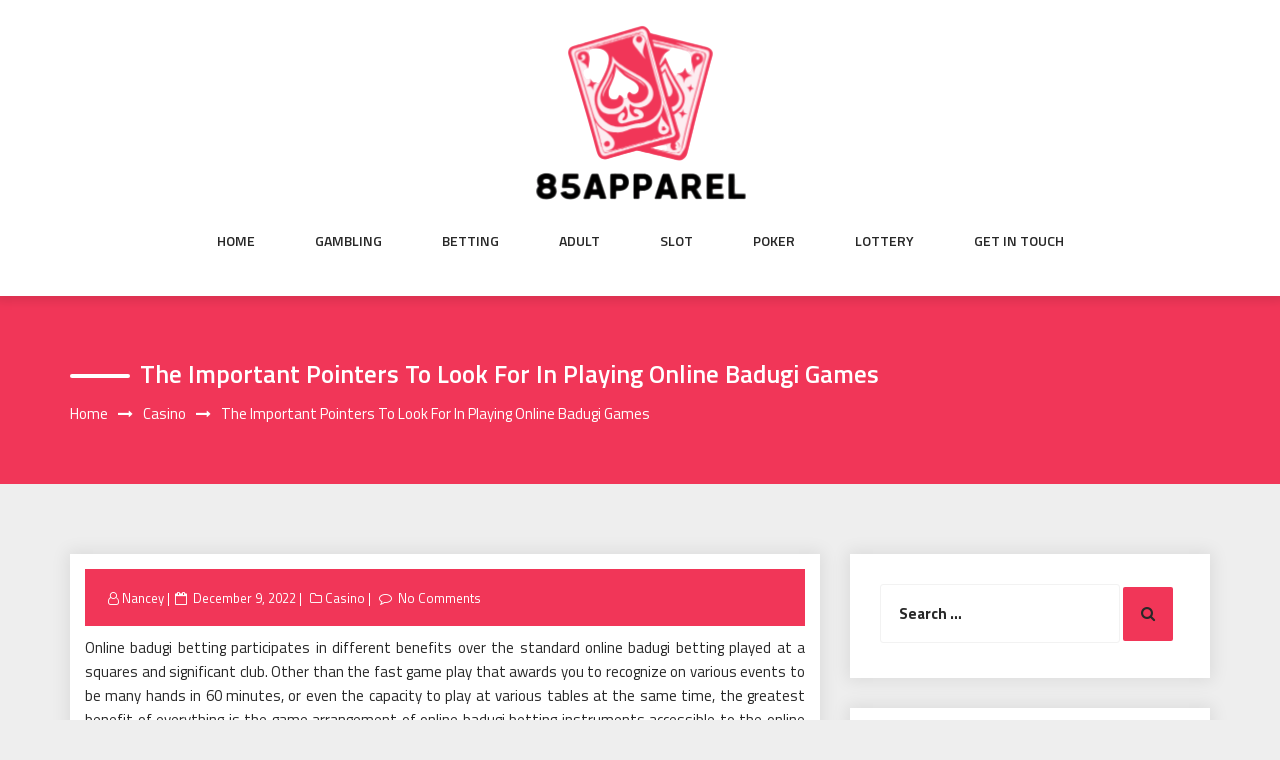

--- FILE ---
content_type: text/html; charset=UTF-8
request_url: http://www.85apparel.com/casino/the-important-pointers-to-look-for-in-playing-online-badugi-games.htm
body_size: 38517
content:
<!DOCTYPE html>
<html lang="en-US" class="no-js no-svg">
<head>
    <meta charset="UTF-8">
    <meta name="viewport" content="width=device-width, initial-scale=1">
    <link rel="profile" href="http://gmpg.org/xfn/11">
    <script>(function(html){html.className = html.className.replace(/\bno-js\b/,'js')})(document.documentElement);</script>
<title>The Important Pointers to Look for In Playing Online Badugi Games &#8211; 85apparel</title>
<meta name='robots' content='max-image-preview:large' />
<link rel='dns-prefetch' href='//fonts.googleapis.com' />
<link rel="alternate" type="application/rss+xml" title="85apparel &raquo; Feed" href="http://www.85apparel.com/feed" />
<link rel="alternate" type="application/rss+xml" title="85apparel &raquo; Comments Feed" href="http://www.85apparel.com/comments/feed" />
<link rel="alternate" type="application/rss+xml" title="85apparel &raquo; The Important Pointers to Look for In Playing Online Badugi Games Comments Feed" href="http://www.85apparel.com/casino/the-important-pointers-to-look-for-in-playing-online-badugi-games.htm/feed" />
<link rel="alternate" title="oEmbed (JSON)" type="application/json+oembed" href="http://www.85apparel.com/wp-json/oembed/1.0/embed?url=http%3A%2F%2Fwww.85apparel.com%2Fcasino%2Fthe-important-pointers-to-look-for-in-playing-online-badugi-games.htm" />
<link rel="alternate" title="oEmbed (XML)" type="text/xml+oembed" href="http://www.85apparel.com/wp-json/oembed/1.0/embed?url=http%3A%2F%2Fwww.85apparel.com%2Fcasino%2Fthe-important-pointers-to-look-for-in-playing-online-badugi-games.htm&#038;format=xml" />
<style id='wp-img-auto-sizes-contain-inline-css' type='text/css'>
img:is([sizes=auto i],[sizes^="auto," i]){contain-intrinsic-size:3000px 1500px}
/*# sourceURL=wp-img-auto-sizes-contain-inline-css */
</style>
<style id='wp-emoji-styles-inline-css' type='text/css'>

	img.wp-smiley, img.emoji {
		display: inline !important;
		border: none !important;
		box-shadow: none !important;
		height: 1em !important;
		width: 1em !important;
		margin: 0 0.07em !important;
		vertical-align: -0.1em !important;
		background: none !important;
		padding: 0 !important;
	}
/*# sourceURL=wp-emoji-styles-inline-css */
</style>
<style id='wp-block-library-inline-css' type='text/css'>
:root{--wp-block-synced-color:#7a00df;--wp-block-synced-color--rgb:122,0,223;--wp-bound-block-color:var(--wp-block-synced-color);--wp-editor-canvas-background:#ddd;--wp-admin-theme-color:#007cba;--wp-admin-theme-color--rgb:0,124,186;--wp-admin-theme-color-darker-10:#006ba1;--wp-admin-theme-color-darker-10--rgb:0,107,160.5;--wp-admin-theme-color-darker-20:#005a87;--wp-admin-theme-color-darker-20--rgb:0,90,135;--wp-admin-border-width-focus:2px}@media (min-resolution:192dpi){:root{--wp-admin-border-width-focus:1.5px}}.wp-element-button{cursor:pointer}:root .has-very-light-gray-background-color{background-color:#eee}:root .has-very-dark-gray-background-color{background-color:#313131}:root .has-very-light-gray-color{color:#eee}:root .has-very-dark-gray-color{color:#313131}:root .has-vivid-green-cyan-to-vivid-cyan-blue-gradient-background{background:linear-gradient(135deg,#00d084,#0693e3)}:root .has-purple-crush-gradient-background{background:linear-gradient(135deg,#34e2e4,#4721fb 50%,#ab1dfe)}:root .has-hazy-dawn-gradient-background{background:linear-gradient(135deg,#faaca8,#dad0ec)}:root .has-subdued-olive-gradient-background{background:linear-gradient(135deg,#fafae1,#67a671)}:root .has-atomic-cream-gradient-background{background:linear-gradient(135deg,#fdd79a,#004a59)}:root .has-nightshade-gradient-background{background:linear-gradient(135deg,#330968,#31cdcf)}:root .has-midnight-gradient-background{background:linear-gradient(135deg,#020381,#2874fc)}:root{--wp--preset--font-size--normal:16px;--wp--preset--font-size--huge:42px}.has-regular-font-size{font-size:1em}.has-larger-font-size{font-size:2.625em}.has-normal-font-size{font-size:var(--wp--preset--font-size--normal)}.has-huge-font-size{font-size:var(--wp--preset--font-size--huge)}.has-text-align-center{text-align:center}.has-text-align-left{text-align:left}.has-text-align-right{text-align:right}.has-fit-text{white-space:nowrap!important}#end-resizable-editor-section{display:none}.aligncenter{clear:both}.items-justified-left{justify-content:flex-start}.items-justified-center{justify-content:center}.items-justified-right{justify-content:flex-end}.items-justified-space-between{justify-content:space-between}.screen-reader-text{border:0;clip-path:inset(50%);height:1px;margin:-1px;overflow:hidden;padding:0;position:absolute;width:1px;word-wrap:normal!important}.screen-reader-text:focus{background-color:#ddd;clip-path:none;color:#444;display:block;font-size:1em;height:auto;left:5px;line-height:normal;padding:15px 23px 14px;text-decoration:none;top:5px;width:auto;z-index:100000}html :where(.has-border-color){border-style:solid}html :where([style*=border-top-color]){border-top-style:solid}html :where([style*=border-right-color]){border-right-style:solid}html :where([style*=border-bottom-color]){border-bottom-style:solid}html :where([style*=border-left-color]){border-left-style:solid}html :where([style*=border-width]){border-style:solid}html :where([style*=border-top-width]){border-top-style:solid}html :where([style*=border-right-width]){border-right-style:solid}html :where([style*=border-bottom-width]){border-bottom-style:solid}html :where([style*=border-left-width]){border-left-style:solid}html :where(img[class*=wp-image-]){height:auto;max-width:100%}:where(figure){margin:0 0 1em}html :where(.is-position-sticky){--wp-admin--admin-bar--position-offset:var(--wp-admin--admin-bar--height,0px)}@media screen and (max-width:600px){html :where(.is-position-sticky){--wp-admin--admin-bar--position-offset:0px}}

/*# sourceURL=wp-block-library-inline-css */
</style><style id='global-styles-inline-css' type='text/css'>
:root{--wp--preset--aspect-ratio--square: 1;--wp--preset--aspect-ratio--4-3: 4/3;--wp--preset--aspect-ratio--3-4: 3/4;--wp--preset--aspect-ratio--3-2: 3/2;--wp--preset--aspect-ratio--2-3: 2/3;--wp--preset--aspect-ratio--16-9: 16/9;--wp--preset--aspect-ratio--9-16: 9/16;--wp--preset--color--black: #000000;--wp--preset--color--cyan-bluish-gray: #abb8c3;--wp--preset--color--white: #ffffff;--wp--preset--color--pale-pink: #f78da7;--wp--preset--color--vivid-red: #cf2e2e;--wp--preset--color--luminous-vivid-orange: #ff6900;--wp--preset--color--luminous-vivid-amber: #fcb900;--wp--preset--color--light-green-cyan: #7bdcb5;--wp--preset--color--vivid-green-cyan: #00d084;--wp--preset--color--pale-cyan-blue: #8ed1fc;--wp--preset--color--vivid-cyan-blue: #0693e3;--wp--preset--color--vivid-purple: #9b51e0;--wp--preset--gradient--vivid-cyan-blue-to-vivid-purple: linear-gradient(135deg,rgb(6,147,227) 0%,rgb(155,81,224) 100%);--wp--preset--gradient--light-green-cyan-to-vivid-green-cyan: linear-gradient(135deg,rgb(122,220,180) 0%,rgb(0,208,130) 100%);--wp--preset--gradient--luminous-vivid-amber-to-luminous-vivid-orange: linear-gradient(135deg,rgb(252,185,0) 0%,rgb(255,105,0) 100%);--wp--preset--gradient--luminous-vivid-orange-to-vivid-red: linear-gradient(135deg,rgb(255,105,0) 0%,rgb(207,46,46) 100%);--wp--preset--gradient--very-light-gray-to-cyan-bluish-gray: linear-gradient(135deg,rgb(238,238,238) 0%,rgb(169,184,195) 100%);--wp--preset--gradient--cool-to-warm-spectrum: linear-gradient(135deg,rgb(74,234,220) 0%,rgb(151,120,209) 20%,rgb(207,42,186) 40%,rgb(238,44,130) 60%,rgb(251,105,98) 80%,rgb(254,248,76) 100%);--wp--preset--gradient--blush-light-purple: linear-gradient(135deg,rgb(255,206,236) 0%,rgb(152,150,240) 100%);--wp--preset--gradient--blush-bordeaux: linear-gradient(135deg,rgb(254,205,165) 0%,rgb(254,45,45) 50%,rgb(107,0,62) 100%);--wp--preset--gradient--luminous-dusk: linear-gradient(135deg,rgb(255,203,112) 0%,rgb(199,81,192) 50%,rgb(65,88,208) 100%);--wp--preset--gradient--pale-ocean: linear-gradient(135deg,rgb(255,245,203) 0%,rgb(182,227,212) 50%,rgb(51,167,181) 100%);--wp--preset--gradient--electric-grass: linear-gradient(135deg,rgb(202,248,128) 0%,rgb(113,206,126) 100%);--wp--preset--gradient--midnight: linear-gradient(135deg,rgb(2,3,129) 0%,rgb(40,116,252) 100%);--wp--preset--font-size--small: 13px;--wp--preset--font-size--medium: 20px;--wp--preset--font-size--large: 36px;--wp--preset--font-size--x-large: 42px;--wp--preset--spacing--20: 0.44rem;--wp--preset--spacing--30: 0.67rem;--wp--preset--spacing--40: 1rem;--wp--preset--spacing--50: 1.5rem;--wp--preset--spacing--60: 2.25rem;--wp--preset--spacing--70: 3.38rem;--wp--preset--spacing--80: 5.06rem;--wp--preset--shadow--natural: 6px 6px 9px rgba(0, 0, 0, 0.2);--wp--preset--shadow--deep: 12px 12px 50px rgba(0, 0, 0, 0.4);--wp--preset--shadow--sharp: 6px 6px 0px rgba(0, 0, 0, 0.2);--wp--preset--shadow--outlined: 6px 6px 0px -3px rgb(255, 255, 255), 6px 6px rgb(0, 0, 0);--wp--preset--shadow--crisp: 6px 6px 0px rgb(0, 0, 0);}:where(.is-layout-flex){gap: 0.5em;}:where(.is-layout-grid){gap: 0.5em;}body .is-layout-flex{display: flex;}.is-layout-flex{flex-wrap: wrap;align-items: center;}.is-layout-flex > :is(*, div){margin: 0;}body .is-layout-grid{display: grid;}.is-layout-grid > :is(*, div){margin: 0;}:where(.wp-block-columns.is-layout-flex){gap: 2em;}:where(.wp-block-columns.is-layout-grid){gap: 2em;}:where(.wp-block-post-template.is-layout-flex){gap: 1.25em;}:where(.wp-block-post-template.is-layout-grid){gap: 1.25em;}.has-black-color{color: var(--wp--preset--color--black) !important;}.has-cyan-bluish-gray-color{color: var(--wp--preset--color--cyan-bluish-gray) !important;}.has-white-color{color: var(--wp--preset--color--white) !important;}.has-pale-pink-color{color: var(--wp--preset--color--pale-pink) !important;}.has-vivid-red-color{color: var(--wp--preset--color--vivid-red) !important;}.has-luminous-vivid-orange-color{color: var(--wp--preset--color--luminous-vivid-orange) !important;}.has-luminous-vivid-amber-color{color: var(--wp--preset--color--luminous-vivid-amber) !important;}.has-light-green-cyan-color{color: var(--wp--preset--color--light-green-cyan) !important;}.has-vivid-green-cyan-color{color: var(--wp--preset--color--vivid-green-cyan) !important;}.has-pale-cyan-blue-color{color: var(--wp--preset--color--pale-cyan-blue) !important;}.has-vivid-cyan-blue-color{color: var(--wp--preset--color--vivid-cyan-blue) !important;}.has-vivid-purple-color{color: var(--wp--preset--color--vivid-purple) !important;}.has-black-background-color{background-color: var(--wp--preset--color--black) !important;}.has-cyan-bluish-gray-background-color{background-color: var(--wp--preset--color--cyan-bluish-gray) !important;}.has-white-background-color{background-color: var(--wp--preset--color--white) !important;}.has-pale-pink-background-color{background-color: var(--wp--preset--color--pale-pink) !important;}.has-vivid-red-background-color{background-color: var(--wp--preset--color--vivid-red) !important;}.has-luminous-vivid-orange-background-color{background-color: var(--wp--preset--color--luminous-vivid-orange) !important;}.has-luminous-vivid-amber-background-color{background-color: var(--wp--preset--color--luminous-vivid-amber) !important;}.has-light-green-cyan-background-color{background-color: var(--wp--preset--color--light-green-cyan) !important;}.has-vivid-green-cyan-background-color{background-color: var(--wp--preset--color--vivid-green-cyan) !important;}.has-pale-cyan-blue-background-color{background-color: var(--wp--preset--color--pale-cyan-blue) !important;}.has-vivid-cyan-blue-background-color{background-color: var(--wp--preset--color--vivid-cyan-blue) !important;}.has-vivid-purple-background-color{background-color: var(--wp--preset--color--vivid-purple) !important;}.has-black-border-color{border-color: var(--wp--preset--color--black) !important;}.has-cyan-bluish-gray-border-color{border-color: var(--wp--preset--color--cyan-bluish-gray) !important;}.has-white-border-color{border-color: var(--wp--preset--color--white) !important;}.has-pale-pink-border-color{border-color: var(--wp--preset--color--pale-pink) !important;}.has-vivid-red-border-color{border-color: var(--wp--preset--color--vivid-red) !important;}.has-luminous-vivid-orange-border-color{border-color: var(--wp--preset--color--luminous-vivid-orange) !important;}.has-luminous-vivid-amber-border-color{border-color: var(--wp--preset--color--luminous-vivid-amber) !important;}.has-light-green-cyan-border-color{border-color: var(--wp--preset--color--light-green-cyan) !important;}.has-vivid-green-cyan-border-color{border-color: var(--wp--preset--color--vivid-green-cyan) !important;}.has-pale-cyan-blue-border-color{border-color: var(--wp--preset--color--pale-cyan-blue) !important;}.has-vivid-cyan-blue-border-color{border-color: var(--wp--preset--color--vivid-cyan-blue) !important;}.has-vivid-purple-border-color{border-color: var(--wp--preset--color--vivid-purple) !important;}.has-vivid-cyan-blue-to-vivid-purple-gradient-background{background: var(--wp--preset--gradient--vivid-cyan-blue-to-vivid-purple) !important;}.has-light-green-cyan-to-vivid-green-cyan-gradient-background{background: var(--wp--preset--gradient--light-green-cyan-to-vivid-green-cyan) !important;}.has-luminous-vivid-amber-to-luminous-vivid-orange-gradient-background{background: var(--wp--preset--gradient--luminous-vivid-amber-to-luminous-vivid-orange) !important;}.has-luminous-vivid-orange-to-vivid-red-gradient-background{background: var(--wp--preset--gradient--luminous-vivid-orange-to-vivid-red) !important;}.has-very-light-gray-to-cyan-bluish-gray-gradient-background{background: var(--wp--preset--gradient--very-light-gray-to-cyan-bluish-gray) !important;}.has-cool-to-warm-spectrum-gradient-background{background: var(--wp--preset--gradient--cool-to-warm-spectrum) !important;}.has-blush-light-purple-gradient-background{background: var(--wp--preset--gradient--blush-light-purple) !important;}.has-blush-bordeaux-gradient-background{background: var(--wp--preset--gradient--blush-bordeaux) !important;}.has-luminous-dusk-gradient-background{background: var(--wp--preset--gradient--luminous-dusk) !important;}.has-pale-ocean-gradient-background{background: var(--wp--preset--gradient--pale-ocean) !important;}.has-electric-grass-gradient-background{background: var(--wp--preset--gradient--electric-grass) !important;}.has-midnight-gradient-background{background: var(--wp--preset--gradient--midnight) !important;}.has-small-font-size{font-size: var(--wp--preset--font-size--small) !important;}.has-medium-font-size{font-size: var(--wp--preset--font-size--medium) !important;}.has-large-font-size{font-size: var(--wp--preset--font-size--large) !important;}.has-x-large-font-size{font-size: var(--wp--preset--font-size--x-large) !important;}
/*# sourceURL=global-styles-inline-css */
</style>

<style id='classic-theme-styles-inline-css' type='text/css'>
/*! This file is auto-generated */
.wp-block-button__link{color:#fff;background-color:#32373c;border-radius:9999px;box-shadow:none;text-decoration:none;padding:calc(.667em + 2px) calc(1.333em + 2px);font-size:1.125em}.wp-block-file__button{background:#32373c;color:#fff;text-decoration:none}
/*# sourceURL=/wp-includes/css/classic-themes.min.css */
</style>
<link rel='stylesheet' id='parent-style-css' href='http://www.85apparel.com/wp-content/themes/web-wave/style.css?ver=6.9' type='text/css' media='all' />
<link rel='stylesheet' id='child-style-css' href='http://www.85apparel.com/wp-content/themes/web-wave-child/style.css?ver=6.9' type='text/css' media='all' />
<link rel='stylesheet' id='web-wave-google-fonts-css' href='https://fonts.googleapis.com/css2?family=Titillium+Web:wght@200;300;400;600;700' type='text/css' media='all' />
<link rel='stylesheet' id='web-wave-google-pacifio-css' href='https://fonts.googleapis.com/css2?family=Playfair+Display+SC:wght@900&#038;display=swap' type='text/css' media='all' />
<link rel='stylesheet' id='bootstrap-css' href='http://www.85apparel.com/wp-content/themes/web-wave/themesara/assets/css/bootstrap.min.css?ver=6.9' type='text/css' media='all' />
<link rel='stylesheet' id='font-awesome-css' href='http://www.85apparel.com/wp-content/themes/web-wave/themesara/assets/css/font-awesome.min.css?ver=6.9' type='text/css' media='all' />
<link rel='stylesheet' id='web-wave-color-css' href='http://www.85apparel.com/wp-content/themes/web-wave/themesara/assets/css/color.css?ver=6.9' type='text/css' media='all' />
<link rel='stylesheet' id='web-wave-typography-css' href='http://www.85apparel.com/wp-content/themes/web-wave/themesara/assets/css/typography.css?ver=6.9' type='text/css' media='all' />
<link rel='stylesheet' id='svg-css' href='http://www.85apparel.com/wp-content/themes/web-wave/themesara/assets/css/svg.css?ver=6.9' type='text/css' media='all' />
<link rel='stylesheet' id='web-wave-css' href='http://www.85apparel.com/wp-content/themes/web-wave-child/style.css?ver=6.9' type='text/css' media='all' />
<link rel='stylesheet' id='owl-carousel-css' href='http://www.85apparel.com/wp-content/themes/web-wave/themesara/assets/css/owl.carousel.min.css?ver=6.9' type='text/css' media='all' />
<link rel='stylesheet' id='owl-carousel-default-css' href='http://www.85apparel.com/wp-content/themes/web-wave/themesara/assets/css/owl.theme.default.min.css?ver=6.9' type='text/css' media='all' />
<link rel='stylesheet' id='web-wave-responsive-css' href='http://www.85apparel.com/wp-content/themes/web-wave/themesara/assets/css/responsive.css?ver=6.9' type='text/css' media='all' />
<script type="text/javascript" src="http://www.85apparel.com/wp-includes/js/jquery/jquery.min.js?ver=3.7.1" id="jquery-core-js"></script>
<script type="text/javascript" src="http://www.85apparel.com/wp-includes/js/jquery/jquery-migrate.min.js?ver=3.4.1" id="jquery-migrate-js"></script>
<link rel="https://api.w.org/" href="http://www.85apparel.com/wp-json/" /><link rel="alternate" title="JSON" type="application/json" href="http://www.85apparel.com/wp-json/wp/v2/posts/2611" /><link rel="EditURI" type="application/rsd+xml" title="RSD" href="http://www.85apparel.com/xmlrpc.php?rsd" />
<meta name="generator" content="WordPress 6.9" />
<link rel="canonical" href="http://www.85apparel.com/casino/the-important-pointers-to-look-for-in-playing-online-badugi-games.htm" />
<link rel='shortlink' href='http://www.85apparel.com/?p=2611' />
<link rel="pingback" href="http://www.85apparel.com/xmlrpc.php">
<link rel="icon" href="http://www.85apparel.com/wp-content/uploads/2025/08/Customize-85apparel-08-26-2025_11_53_AM-150x145.png" sizes="32x32" />
<link rel="icon" href="http://www.85apparel.com/wp-content/uploads/2025/08/Customize-85apparel-08-26-2025_11_53_AM.png" sizes="192x192" />
<link rel="apple-touch-icon" href="http://www.85apparel.com/wp-content/uploads/2025/08/Customize-85apparel-08-26-2025_11_53_AM.png" />
<meta name="msapplication-TileImage" content="http://www.85apparel.com/wp-content/uploads/2025/08/Customize-85apparel-08-26-2025_11_53_AM.png" />
		<style type="text/css" id="wp-custom-css">
			*:focus {
    outline: none !important;
}		</style>
		</head>

<body class="wp-singular post-template-default single single-post postid-2611 single-format-standard wp-custom-logo wp-theme-web-wave wp-child-theme-web-wave-child sb-sticky-sidebar has-sidebar title-tagline-hidden right-sidebar">

 <a class="skip-link screen-reader-text"
       href="#content">Skip to content</a>
	
    <!-- Menu Bar -->
    <div class="menu-bar default">
        <div class="container">

            <div class="logo-top">
               <div class="site-branding">

	        <div class="custom-logo">
            <a href="http://www.85apparel.com/" class="custom-logo-link" rel="home"><img width="220" height="191" src="http://www.85apparel.com/wp-content/uploads/2025/08/image-Photoroom-2025-08-26T115221.132.png" class="custom-logo" alt="85apparel" decoding="async" sizes="100vw" /></a>        </div>
	</div><!-- .site-branding -->
</a>
            </div>

             <nav id="site-navigation" class="main-navigation" itemtype="https://schema.org/SiteNavigationElement" itemscope="">
            
                <button class="manu-toggler" aria-controls="primary-menu"  aria-expanded="false">
    <span></span>
       </button>
                        <div class="menu-links">

                 <div class="menu-menu-1-container"><ul id="primary-menu" class="main-menu nav navbar-nav nav-menu"><li id="menu-item-17" class="menu-item menu-item-type-custom menu-item-object-custom menu-item-17"><a href="http://85apparel.com">Home</a></li>
<li id="menu-item-5175" class="menu-item menu-item-type-taxonomy menu-item-object-category menu-item-5175"><a href="http://www.85apparel.com/category/gambling">Gambling</a></li>
<li id="menu-item-5176" class="menu-item menu-item-type-taxonomy menu-item-object-category menu-item-5176"><a href="http://www.85apparel.com/category/betting">Betting</a></li>
<li id="menu-item-5177" class="menu-item menu-item-type-taxonomy menu-item-object-category menu-item-5177"><a href="http://www.85apparel.com/category/adult">Adult</a></li>
<li id="menu-item-5178" class="menu-item menu-item-type-taxonomy menu-item-object-category menu-item-5178"><a href="http://www.85apparel.com/category/slot">Slot</a></li>
<li id="menu-item-5179" class="menu-item menu-item-type-taxonomy menu-item-object-category menu-item-5179"><a href="http://www.85apparel.com/category/poker">Poker</a></li>
<li id="menu-item-5180" class="menu-item menu-item-type-taxonomy menu-item-object-category menu-item-5180"><a href="http://www.85apparel.com/category/lottery">Lottery</a></li>
<li id="menu-item-19" class="menu-item menu-item-type-post_type menu-item-object-page menu-item-19"><a href="http://www.85apparel.com/get-in-touch">Get in Touch</a></li>
</ul></div>            </div>
                       </nav>
        </div>
    </div>
    <!-- /Menu Bar -->


     
  
  

     	
<!-- Breadcrumb Header -->
    <div class="themesara-breadcrumb" >
        <div class="container">
            <h1 class="title">The Important Pointers to Look for In Playing Online Badugi Games</h1>
            
            <!-- Breadcrumb Header -->
      
          <nav role="navigation" aria-label="Breadcrumbs" class="breadcrumb-trail breadcrumbs" itemprop="breadcrumb"><h2 class="trail-browse">Browse:</h2><ul class="trail-items" itemscope itemtype="http://schema.org/BreadcrumbList"><meta name="numberOfItems" content="3" /><meta name="itemListOrder" content="Ascending" /><li itemprop="itemListElement" itemscope itemtype="http://schema.org/ListItem" class="trail-item trail-begin"><a href="http://www.85apparel.com" rel="home" itemprop="item"><span itemprop="name">Home</span></a><meta itemprop="position" content="1" /></li><li itemprop="itemListElement" itemscope itemtype="http://schema.org/ListItem" class="trail-item"><a href="http://www.85apparel.com/category/casino" itemprop="item"><span itemprop="name">Casino</span></a><meta itemprop="position" content="2" /></li><li itemprop="itemListElement" itemscope itemtype="http://schema.org/ListItem" class="trail-item trail-end"><span itemprop="item"><span itemprop="name">The Important Pointers to Look for In Playing Online Badugi Games</span></span><meta itemprop="position" content="3" /></li></ul></nav>         
        <!-- /Breadcrumb Header -->
	        </div>
    </div>
    <!-- /Breadcrumb Header -->
    

<div class="container">
    <!-- Main Content Area -->
    <section class="section-wrap">
        <div class="row">
            <div class="col-md-8 left-block"  >
                   
                    
<article id="post-2611" class="post-2611 post type-post status-publish format-standard hentry category-casino">
	<div class="blog-detail ts-content-box boxed">
			<div class="post-meta">
			<ul class="meta-list single-meta">
				 <li class="byline list-inline-item"><span class="author vcard"><i class="fa fa-user-o" aria-hidden="true" ></i> <a class="url fn n" href=" http://www.85apparel.com/author/admin">Nancey</a></span></li><li class="posted-on list-inline-item"><i class="fa fa-calendar-o" aria-hidden="true"></i><span class="screen-reader-text">Posted on</span> <a href="http://www.85apparel.com/2022/12/09" rel="bookmark"><time class="entry-date published updated" datetime="2022-12-09T10:07:02+00:00">December 9, 2022</time></a></li>
                    <li><span class="category"> <i class="fa fa-folder-o " aria-hidden="true" ></i><a href="http://www.85apparel.com/category/casino ">Casino</a></span></li>

                                 
                        <li class="meta-comment list-inline-item">
                              
                            <i class="fa fa-comment-o" aria-hidden="true"></i>
                            <a href="http://www.85apparel.com/casino/the-important-pointers-to-look-for-in-playing-online-badugi-games.htm#respond">No Comments</a>
                        </li>
                    			</ul>
		</div>
		<div class="post-title">
           
			<p style="text-align: justify;">Online badugi betting participates in different benefits over the standard online badugi betting played at a squares and significant club. Other than the fast game play that awards you to recognize on various events to be many hands in 60 minutes, or even the capacity to play at various tables at the same time, the greatest benefit of everything is the game arrangement of online badugi betting instruments accessible to the online badugi betting player. These online badugi betting contraptions can take your web based badugi betting game, both on the web and off, to levels you most likely never believed were conceivable. Undeniably better, most online badugi players put forward an undertaking not to find concerning these web based badugi instruments which proposes you will be at a subsequent benefit. An online badugi betting potential results limited expansion PC is the most clear web based badugi betting instrument to begin utilizing and will rapidly take your online badugi game to a more raised level.</p>
<p><img fetchpriority="high" decoding="async" class="aligncenter  wp-image-2616" src="http://www.85apparel.com/wp-content/uploads/2022/12/online-casino-games-1.jpg" alt="Online Casino" width="377" height="223" srcset="http://www.85apparel.com/wp-content/uploads/2022/12/online-casino-games-1.jpg 597w, http://www.85apparel.com/wp-content/uploads/2022/12/online-casino-games-1-300x177.jpg 300w" sizes="(max-width: 377px) 100vw, 377px" /></p>
<p style="text-align: justify;">Online badugi betting number crunchers are generally around a program that you download that will run its thing over your online badugi betting client and show, dependably, the pot chances at your web based badugi betting table. With extra made web based badugi betting potential results number crunchers what will try and propose the fitting play for you to take in the hand. While picking what online badugi betting specialist to utilize, the central part will be assuming the expert is significant with your regarded online badugi betting clients, trailed by what extra parts the instrument wires. In its vital development, an online badugi betting tracker ads up to online <a href="https://baduki-safe.com/"><strong>모바일바둑이</strong></a> games hand history, win rate, advantage for a reality in express positions, and benefit or occasion for every specific hand.</p>
<p style="text-align: justify;">This is unimaginably useful to the web based badugi betting player checking out at managing his general game. While we could basically stop here as a satisfactory motivation to utilize a web based badugi betting tracker, online badugi betting trackers truly offer more to its clients. There are a couple of extra undertakings that are available to online badugi betting trackers that award it to organize endless nuances on their enemies, and even show these nuances obviously on the web based badugi betting table. Knowing your enemies pre-flop raise rate, or return on initial capital investment, will make a beast benefit. While online badugi betting potential results downsized laptops and online badugi betting trackers are the most notable and enormous online badugi betting contraptions that you will use, there are by and by different instruments open to use in your arms. One such contraption is the online badugi amigo list. All you will require is a fast web connection and you are prepared to begin playing.</p>
		</div>
		 
	</div>
</article><!-- #post-## -->

<div class='tm-post-nav'> <strong></strong>Previous PostNextNext Post
	<nav class="navigation post-navigation" aria-label="Posts">
		<h2 class="screen-reader-text">Post navigation</h2>
		<div class="nav-links"><div class="nav-previous"><a href="http://www.85apparel.com/gambling/hardly-any-defenses-for-why-wagering-trades-like-betfair.htm" rel="prev"><div class="prev-post"><div class="arrow"><i class="fa fa-chevron-circle-left" aria-hidden="true"></i></div>
                                        <div class="post-title">
                                <strong><div></div></strong>
                                <p>Hardly any Defenses for Why Wagering Trades like Betfair</p></div></div></a></div><div class="nav-next"><a href="http://www.85apparel.com/casino/four-most-accommodating-classes-of-games-for-web-club.htm" rel="next"> <div class="next-post">
                            <div class="arrow"><i class="fa fa-chevron-circle-right" aria-hidden="true"></i></div>
                            <div class="post-title">
                                <strong><div> </div></strong>
                                <p>Four Most Accommodating Classes of Games for Web Club</p></div></div></a></div></div>
	</nav></div>              
                </div><!--col-sm-8 -->
           
			
			 
			
			   <div class="col-md-4">    

                    <div class="sara-sidebar">

                         <aside id="secondary" class="widget-area" role="complementary" aria-label="Blog Sidebar">
	<div id="search-2" class="widget widget_search categories">
<form role="search" method="get" class="search-form" action="http://www.85apparel.com/">
	<label for="search-form-6975c70d3aaa3">
		<span class="screen-reader-text">Search for:</span>
        <input type="search" id="search-form-6975c70d3aaa3" class="search-field" placeholder="Search &hellip;" value="" name="s" />
	</label>
	<button type="submit" class="search-submit">
    	<span class="screen-reader-text">
			Search        </span>
        <i class="fa fa-search" aria-hidden="true"></i>
    </button>
</form>
</div>
		<div id="recent-posts-2" class="widget widget_recent_entries categories">
		<h4 class="widget-title widget-heading">Apparel News</h4>
		<ul>
											<li>
					<a href="http://www.85apparel.com/slot/engaging-layouts-make-slot-play-enjoyable.htm">Engaging Layouts Make Slot Play Enjoyable</a>
									</li>
											<li>
					<a href="http://www.85apparel.com/lottery/enjoy-safe-and-secure-lottery-platforms-online.htm">Enjoy Safe and Secure Lottery Platforms Online</a>
									</li>
											<li>
					<a href="http://www.85apparel.com/lottery/reveal-unique-rewards-through-creative-lottery-challenges.htm">Reveal Unique Rewards through Creative Lottery Challenges</a>
									</li>
											<li>
					<a href="http://www.85apparel.com/betting/celebrate-victories-with-engaging-online-betting-experiences-full-of-excitement.htm">Celebrate Victories with Engaging Online Betting Experiences Full of Excitement</a>
									</li>
											<li>
					<a href="http://www.85apparel.com/lottery/exciting-wins-and-surprises-await-with-every-lottery-ticket-purchased.htm">Exciting Wins and Surprises Await With Every Lottery Ticket Purchased</a>
									</li>
					</ul>

		</div><div id="text-3" class="widget widget_text categories">			<div class="textwidget"><p><img loading="lazy" decoding="async" class="aligncenter size-full wp-image-3300" src="http://www.85apparel.com/wp-content/uploads/2023/09/gucci.jpg" alt="" width="255" height="507" srcset="http://www.85apparel.com/wp-content/uploads/2023/09/gucci.jpg 255w, http://www.85apparel.com/wp-content/uploads/2023/09/gucci-151x300.jpg 151w" sizes="auto, (max-width: 255px) 100vw, 255px" /></p>
</div>
		</div></aside><!-- #secondary -->

                    </div>   
               
                </div>
	
             
        </div>
	</section>
</div>

<!--================================
        START FOOTER AREA
    =================================-->
  <!-- Footer -->
	<section class="section-wrap">
		<footer class="footer basic">
    	
    	   
<!-- Bottom Bar -->
<div class="tm-bottom-bar">
	<div class="container">
		<div class="copyright">

				    
	        Copyright &copy;2026 .  All Rights Reserved | 85apparel	    
	        
	           

		</div>
		<div class="bottom-nav">
			
           		</div>
	</div>
</div><!-- /Bottom Bar -->
        </footer>
    </section>
	
<!--================================
    END FOOTER AREA
    =================================-->

<script type="speculationrules">
{"prefetch":[{"source":"document","where":{"and":[{"href_matches":"/*"},{"not":{"href_matches":["/wp-*.php","/wp-admin/*","/wp-content/uploads/*","/wp-content/*","/wp-content/plugins/*","/wp-content/themes/web-wave-child/*","/wp-content/themes/web-wave/*","/*\\?(.+)"]}},{"not":{"selector_matches":"a[rel~=\"nofollow\"]"}},{"not":{"selector_matches":".no-prefetch, .no-prefetch a"}}]},"eagerness":"conservative"}]}
</script>
<script type="text/javascript" src="http://www.85apparel.com/wp-content/themes/web-wave/themesara/assets/js/bootstrap.min.js?ver=1.0" id="bootstrap-js"></script>
<script type="text/javascript" src="http://www.85apparel.com/wp-content/themes/web-wave/themesara/assets/js/owl.carousel.min.js?ver=1.0" id="owl-carousel-js"></script>
<script type="text/javascript" src="http://www.85apparel.com/wp-content/themes/web-wave/themesara/assets/js/modernizr.custom.js?ver=1.0" id="modernizr-js"></script>
<script type="text/javascript" src="http://www.85apparel.com/wp-content/themes/web-wave/themesara/assets/js/navigation.js?ver=1.0" id="navigation-js"></script>
<script type="text/javascript" src="http://www.85apparel.com/wp-content/themes/web-wave/themesara/assets/js/skip-link-focus-fix.js?ver=1.0" id="skip-link-focus-fix-js"></script>
<script type="text/javascript" src="http://www.85apparel.com/wp-content/themes/web-wave/themesara/assets/js/jquery.dropdown.js?ver=1.0" id="jquery-dropdown-js"></script>
<script type="text/javascript" src="http://www.85apparel.com/wp-content/themes/web-wave/themesara/assets/js/sticky-sidebar.js?ver=1769326349" id="web-wave-sticky-sidebar-js"></script>
<script type="text/javascript" src="http://www.85apparel.com/wp-content/themes/web-wave/themesara/assets/js/theia-sticky-sidebar.js?ver=1769326349" id="theia-sticky-sidebar-js"></script>
<script type="text/javascript" src="http://www.85apparel.com/wp-content/themes/web-wave/themesara/assets/js/custom.js?ver=1.0" id="web-wave-custom-js"></script>
<script id="wp-emoji-settings" type="application/json">
{"baseUrl":"https://s.w.org/images/core/emoji/17.0.2/72x72/","ext":".png","svgUrl":"https://s.w.org/images/core/emoji/17.0.2/svg/","svgExt":".svg","source":{"concatemoji":"http://www.85apparel.com/wp-includes/js/wp-emoji-release.min.js?ver=6.9"}}
</script>
<script type="module">
/* <![CDATA[ */
/*! This file is auto-generated */
const a=JSON.parse(document.getElementById("wp-emoji-settings").textContent),o=(window._wpemojiSettings=a,"wpEmojiSettingsSupports"),s=["flag","emoji"];function i(e){try{var t={supportTests:e,timestamp:(new Date).valueOf()};sessionStorage.setItem(o,JSON.stringify(t))}catch(e){}}function c(e,t,n){e.clearRect(0,0,e.canvas.width,e.canvas.height),e.fillText(t,0,0);t=new Uint32Array(e.getImageData(0,0,e.canvas.width,e.canvas.height).data);e.clearRect(0,0,e.canvas.width,e.canvas.height),e.fillText(n,0,0);const a=new Uint32Array(e.getImageData(0,0,e.canvas.width,e.canvas.height).data);return t.every((e,t)=>e===a[t])}function p(e,t){e.clearRect(0,0,e.canvas.width,e.canvas.height),e.fillText(t,0,0);var n=e.getImageData(16,16,1,1);for(let e=0;e<n.data.length;e++)if(0!==n.data[e])return!1;return!0}function u(e,t,n,a){switch(t){case"flag":return n(e,"\ud83c\udff3\ufe0f\u200d\u26a7\ufe0f","\ud83c\udff3\ufe0f\u200b\u26a7\ufe0f")?!1:!n(e,"\ud83c\udde8\ud83c\uddf6","\ud83c\udde8\u200b\ud83c\uddf6")&&!n(e,"\ud83c\udff4\udb40\udc67\udb40\udc62\udb40\udc65\udb40\udc6e\udb40\udc67\udb40\udc7f","\ud83c\udff4\u200b\udb40\udc67\u200b\udb40\udc62\u200b\udb40\udc65\u200b\udb40\udc6e\u200b\udb40\udc67\u200b\udb40\udc7f");case"emoji":return!a(e,"\ud83e\u1fac8")}return!1}function f(e,t,n,a){let r;const o=(r="undefined"!=typeof WorkerGlobalScope&&self instanceof WorkerGlobalScope?new OffscreenCanvas(300,150):document.createElement("canvas")).getContext("2d",{willReadFrequently:!0}),s=(o.textBaseline="top",o.font="600 32px Arial",{});return e.forEach(e=>{s[e]=t(o,e,n,a)}),s}function r(e){var t=document.createElement("script");t.src=e,t.defer=!0,document.head.appendChild(t)}a.supports={everything:!0,everythingExceptFlag:!0},new Promise(t=>{let n=function(){try{var e=JSON.parse(sessionStorage.getItem(o));if("object"==typeof e&&"number"==typeof e.timestamp&&(new Date).valueOf()<e.timestamp+604800&&"object"==typeof e.supportTests)return e.supportTests}catch(e){}return null}();if(!n){if("undefined"!=typeof Worker&&"undefined"!=typeof OffscreenCanvas&&"undefined"!=typeof URL&&URL.createObjectURL&&"undefined"!=typeof Blob)try{var e="postMessage("+f.toString()+"("+[JSON.stringify(s),u.toString(),c.toString(),p.toString()].join(",")+"));",a=new Blob([e],{type:"text/javascript"});const r=new Worker(URL.createObjectURL(a),{name:"wpTestEmojiSupports"});return void(r.onmessage=e=>{i(n=e.data),r.terminate(),t(n)})}catch(e){}i(n=f(s,u,c,p))}t(n)}).then(e=>{for(const n in e)a.supports[n]=e[n],a.supports.everything=a.supports.everything&&a.supports[n],"flag"!==n&&(a.supports.everythingExceptFlag=a.supports.everythingExceptFlag&&a.supports[n]);var t;a.supports.everythingExceptFlag=a.supports.everythingExceptFlag&&!a.supports.flag,a.supports.everything||((t=a.source||{}).concatemoji?r(t.concatemoji):t.wpemoji&&t.twemoji&&(r(t.twemoji),r(t.wpemoji)))});
//# sourceURL=http://www.85apparel.com/wp-includes/js/wp-emoji-loader.min.js
/* ]]> */
</script>

</body>

</html>
